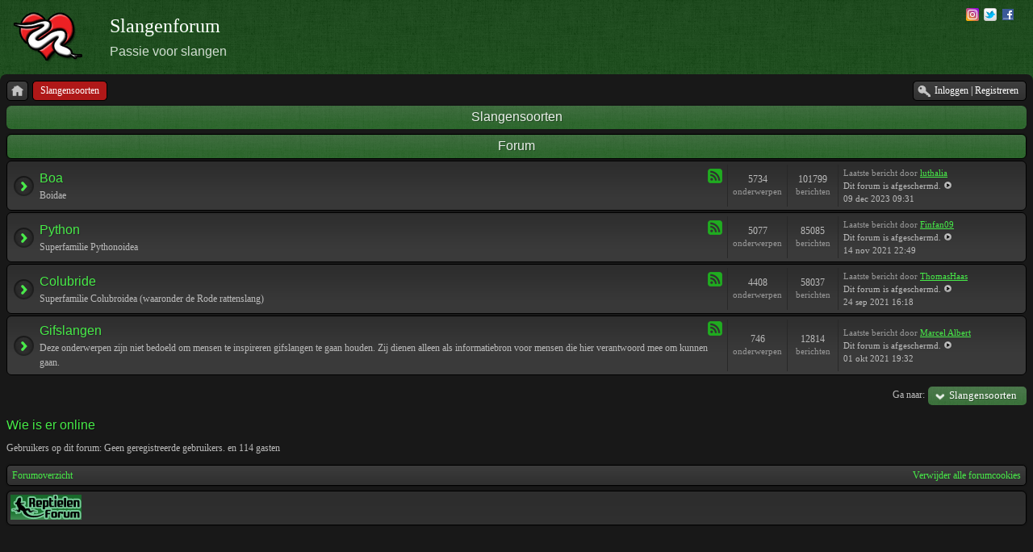

--- FILE ---
content_type: text/html; charset=UTF-8
request_url: http://www.slangenforum.com/viewforum.php?f=35&sid=37aa9fbff6d080551f2635580b15cb9a
body_size: 5381
content:
<!DOCTYPE html>
<!--[if lt IE 8]><html dir="ltr" lang="nl" class="ie oldie ie7"><![endif]-->
<!--[if IE 8]><html dir="ltr" lang="nl" class="ie oldie"><![endif]-->
<!--[if gt IE 8]><html dir="ltr" lang="nl" class="ie"><![endif]-->
<!--[if !(IE)]><!--><html dir="ltr" lang="nl"><!--<![endif]-->
<head>
	<meta charset="UTF-8">
	<meta http-equiv="X-UA-Compatible" content="IE=edge,chrome=1">
	<meta name="description" content="Het offici&#235;le Slangenforum van Stichting Slangenforum, 500.000+ berichten boordevol kennis, informatie en ervaringen." />
	<meta name="keywords" content="slangenforum, slangen-forum, reptielenforum, reptielen-forum, slangen, reptielen, hetslangenforum" />
	<meta name="robots" content="index, follow" />
	<meta name="google-site-verification" content="AmxR9lrKBw7dFwRKQDSDm0xBQENmLZv7BhRvt2cgjzU" />
	<link rel="image_src" href="http://www.slangenforum.com/images/preview.png" />
	

	<link rel="alternate" type="application/atom+xml" title="Feed - Nieuws" href="http://www.slangenforum.com/feed.php?mode=news" /><link rel="alternate" type="application/atom+xml" title="Feed - Alle forums" href="http://www.slangenforum.com/feed.php?mode=forums" /><link rel="alternate" type="application/atom+xml" title="Feed - Nieuwe onderwerpen" href="http://www.slangenforum.com/feed.php?mode=topics" />
<!--
   phpBB style name:    Artodia Black
   Based on style:      prosilver (this is the default phpBB3 style)
   Prosilver author:    Tom Beddard ( http://www.subBlue.com/ )
   Artodia Black author: Vjacheslav Trushkin ( http://www.artodia.com/ )
-->
	<title>Slangenforum - Toon forum - Slangensoorten</title>
	

	<link rel="stylesheet" href="./style.php?id=4&amp;lang=nl&amp;sid=2c560e56d69de380832b2485b205eb6d">
	
<script>

	var phpBB = {
		currentPage: '',
		themePath: './styles/art_black_green/theme',
		lang: 'nl'
	};

	var jump_page = 'Geef het paginanummer op van waar je naartoe wilt gaan.:';
	var on_page = '';
	var per_page = '';
	var base_url = '';
	var style_cookie = 'phpBBstyle';
	var style_cookie_settings = '; path=/; domain=.slangenforum.com';
	var onload_functions = new Array();
	var onunload_functions = new Array();

	/**
	* Find a member
	*/
	function find_username(url)
	{
		popup(url, 760, 570, '_usersearch');
		return false;
	}

	/**
	* New function for handling multiple calls to window.onload and window.unload by pentapenguin
	*/
	window.onload = function()
	{
		for (var i = 0; i < onload_functions.length; i++)
		{
			eval(onload_functions[i]);
		}
	};

	window.onunload = function()
	{
		for (var i = 0; i < onunload_functions.length; i++)
		{
			eval(onunload_functions[i]);
		}
	};

</script>
<script src="./styles/prosilver/template/forum_fn.js"></script>
	
<script type="text/javascript">
  var _gaq = _gaq || [];
  _gaq.push(['_setAccount', 'UA-4792273-1']);
  _gaq.push(['_trackPageview']);

  (function() {
    var ga = document.createElement('script'); ga.type = 'text/javascript'; ga.async = true;
    ga.src = ('https:' == document.location.protocol ? 'https://ssl' : 'http://www') + '.google-analytics.com/ga.js';
    var s = document.getElementsByTagName('script')[0]; s.parentNode.insertBefore(ga, s);
  })();
</script>

<script type="text/javascript">

	function countAdClick(id)
	{
	   loadXMLDoc('?a=' + id);
	}

	function countAdView(id)
	{
	   loadXMLDoc('?a=' + id);
	}

	function loadXMLDoc(url) {
	   req = false;
	   if(window.XMLHttpRequest) {
	      try {
	         req = new XMLHttpRequest();
	      } catch(e) {
	         req = false;
	      }
	   } else if(window.ActiveXObject) {
	      try {
	         req = new ActiveXObject("Msxml2.XMLHTTP");
	      } catch(e) {
	         try {
	            req = new ActiveXObject("Microsoft.XMLHTTP");
	         } catch(e) {
	            req = false;
	         }
	      }
	   }
	   if(req) {
	      req.open("GET", url, true);
	      req.send(null);
	   }
	}
</script>

</head>
<body class="phpbb section-viewforum">

<!-- Tapatalk Detect body start --> 
<script type="text/javascript">tapatalkDetect()</script>
<!-- Tapatalk Detect banner body end -->

<div id="fb-root"></div>
<script>(function(d, s, id) {
  var js, fjs = d.getElementsByTagName(s)[0];
  if (d.getElementById(id)) return;
  js = d.createElement(s); js.id = id;
  js.src = "//connect.facebook.net/nl_NL/all.js#xfbml=1";
  fjs.parentNode.insertBefore(js, fjs);
}(document, 'script', 'facebook-jssdk'));</script>

<div class="wrap-top" id="wrap">
	<div class="wrap-top-top"></div>
	<div class="wrap-top-mid"></div>
</div>

<div class="content-wrapper">
	<div style="float:right; margin-top: 10px;">
		<a href="https://www.instagram.com/reptielenforum"><img src="http://www.reptielenforum.nl/images/ig16.png" alt="Follow Slangenforum on Instagram" title="Follow Slangenforum on Instagram" /></a>&#160;
		<a href="https://twitter.com/slangenforum"><img src="http://www.slangenforum.com/images/twitter16x16.png" alt="Follow Slangenforum on Twitter" title="Follow Slangenforum on Twitter" /></a>&#160;
		<a href="https://www.facebook.com/slangenforum"><img src="http://www.slangenforum.com/images/facebook16x16.gif" alt="Follow Slangenforum on Facebook" title="Follow Slangenforum on Facebook" /></a>&#160;
</div>
	</div>
	<ul class="page-header">
		<li class="logo">
			<a href="http://www.slangenforum.com"><img src="./styles/art_black_green/imageset/logo.png" alt="" title="" /></a>
		</li>
		<li class="site-title">
			<h1>Slangenforum</h1>
			<h2>Passie voor slangen</h2>
		</li>
	</ul>
	<div class="page-content">

		

		<ul class="menu left">
			<li class="nav-jumpbox"><a href="http://www.slangenforum.com" title="Forumoverzicht" class="menu-home"><span>Forumoverzicht</span></a></li>
			
				<li class="nav-forum  active"><a href="./viewforum.php?f=35&amp;sid=2c560e56d69de380832b2485b205eb6d" class="menu-forum"><span>Slangensoorten</span></a></li>
			
		</ul>

		<ul class="menu right">
			
				<li class="popup-trigger">
					<a href="./ucp.php?mode=login&amp;sid=2c560e56d69de380832b2485b205eb6d" class="menu-login"><span>Inloggen <em>|</em> Registreren</span></a>
					<div class="popup">
						
							<form action="./ucp.php?mode=login&amp;sid=2c560e56d69de380832b2485b205eb6d" method="post">
							<fieldset>
							<dl>
								<dt>Gebruikersnaam:</dt>
								<dd><input class="inputbox" type="text" name="username" value="" required></dd>
							</dl>
							<dl>
								<dt>Wachtwoord:</dt>
								<dd><input class="inputbox" type="password" name="password" value="" required></dd>
							</dl>
							<p class="nowrap right"><label><input type="checkbox" name="autologin"> Log mij automatisch in bij ieder bezoek.</label></p>
							<p class="right">
								<input class="button1" type="submit" name="login" value="Inloggen">
								 <a class="button2" href="./ucp.php?mode=register&amp;sid=2c560e56d69de380832b2485b205eb6d">Registreren</a>
							</p>
							
								<p class="right" style="display: none;" id="phpbb-sendpass">
									<span class="data-register">./ucp.php?mode=register&amp;sid=2c560e56d69de380832b2485b205eb6d</span>
									<span class="data-forgot">Wachtwoord vergeten?</span>
								</p>
							
							</fieldset>
							</form>
						
					</div>
				</li>
			
		</ul>
		
		<div class="clear"></div>
		

<h2><a href="./viewforum.php?f=35&amp;sid=2c560e56d69de380832b2485b205eb6d">Slangensoorten</a></h2>


		<div class="forabg">
			<div class="inner"><span class="corners-top"><span></span></span>
			<ul class="topiclist">
				<li class="header">
					<dl class="icon">
						<dt>Forum</dt>
						<dd class="topics">Onderwerpen</dd>
						<dd class="posts">Berichten</dd>
											
						<dd class="lastpostthanks"><span>Laatste bericht</span></dd>
					</dl>
				</li>
			</ul>
			<ul class="topiclist forums">
			
		<li class="row row1">
			<dl class="icon" style="background-image: url(./styles/art_black_green/imageset/folder_read.png); background-repeat: no-repeat;">
				<dt title="Geen ongelezen berichten">
				<a class="feed-icon-forum" title="Feed - Boa" href="http://www.slangenforum.com/feed.php?f=24">Feed - Boa</a>
					<a href="./viewforum.php?f=24&amp;sid=2c560e56d69de380832b2485b205eb6d" class="forumtitle">Boa</a><br />
					Boidae
					
				</dt>
				
					<dd class="topics">5734 <dfn>Onderwerpen</dfn></dd>
					<dd class="posts">101799 <dfn>Berichten</dfn></dd>
											
					<dd class="lastpost"><span>
						<dfn>Laatste bericht</dfn> <span class="by">door</span> <a href="./memberlist.php?mode=viewprofile&amp;u=3591&amp;sid=2c560e56d69de380832b2485b205eb6d">luthalia</a>
						 <br />Dit forum is afgeschermd.&#160;<a href="./viewtopic.php?f=24&amp;p=624033&amp;sid=2c560e56d69de380832b2485b205eb6d#p624033"><img src="./styles/art_black_green/imageset/icon_topic_latest.png" width="11" height="9" alt="Bekijk laatste bericht" title="Bekijk laatste bericht" /></a> <br />09 dec 2023 09:31</span>

					</dd>
				
			</dl>
		</li>
		
		<li class="row row2">
			<dl class="icon" style="background-image: url(./styles/art_black_green/imageset/folder_read.png); background-repeat: no-repeat;">
				<dt title="Geen ongelezen berichten">
				<a class="feed-icon-forum" title="Feed - Python" href="http://www.slangenforum.com/feed.php?f=23">Feed - Python</a>
					<a href="./viewforum.php?f=23&amp;sid=2c560e56d69de380832b2485b205eb6d" class="forumtitle">Python</a><br />
					Superfamilie Pythonoidea
					
				</dt>
				
					<dd class="topics">5077 <dfn>Onderwerpen</dfn></dd>
					<dd class="posts">85085 <dfn>Berichten</dfn></dd>
											
					<dd class="lastpost"><span>
						<dfn>Laatste bericht</dfn> <span class="by">door</span> <a href="./memberlist.php?mode=viewprofile&amp;u=10082&amp;sid=2c560e56d69de380832b2485b205eb6d">Finfan09</a>
						 <br />Dit forum is afgeschermd.&#160;<a href="./viewtopic.php?f=23&amp;p=623846&amp;sid=2c560e56d69de380832b2485b205eb6d#p623846"><img src="./styles/art_black_green/imageset/icon_topic_latest.png" width="11" height="9" alt="Bekijk laatste bericht" title="Bekijk laatste bericht" /></a> <br />14 nov 2021 22:49</span>

					</dd>
				
			</dl>
		</li>
		
		<li class="row row1">
			<dl class="icon" style="background-image: url(./styles/art_black_green/imageset/folder_read.png); background-repeat: no-repeat;">
				<dt title="Geen ongelezen berichten">
				<a class="feed-icon-forum" title="Feed - Colubride" href="http://www.slangenforum.com/feed.php?f=25">Feed - Colubride</a>
					<a href="./viewforum.php?f=25&amp;sid=2c560e56d69de380832b2485b205eb6d" class="forumtitle">Colubride</a><br />
					Superfamilie Colubroidea (waaronder de Rode rattenslang)
					
				</dt>
				
					<dd class="topics">4408 <dfn>Onderwerpen</dfn></dd>
					<dd class="posts">58037 <dfn>Berichten</dfn></dd>
											
					<dd class="lastpost"><span>
						<dfn>Laatste bericht</dfn> <span class="by">door</span> <a href="./memberlist.php?mode=viewprofile&amp;u=10098&amp;sid=2c560e56d69de380832b2485b205eb6d">ThomasHaas</a>
						 <br />Dit forum is afgeschermd.&#160;<a href="./viewtopic.php?f=25&amp;p=623826&amp;sid=2c560e56d69de380832b2485b205eb6d#p623826"><img src="./styles/art_black_green/imageset/icon_topic_latest.png" width="11" height="9" alt="Bekijk laatste bericht" title="Bekijk laatste bericht" /></a> <br />24 sep 2021 16:18</span>

					</dd>
				
			</dl>
		</li>
		
		<li class="row row2">
			<dl class="icon" style="background-image: url(./styles/art_black_green/imageset/folder_read.png); background-repeat: no-repeat;">
				<dt title="Geen ongelezen berichten">
				<a class="feed-icon-forum" title="Feed - Gifslangen" href="http://www.slangenforum.com/feed.php?f=26">Feed - Gifslangen</a>
					<a href="./viewforum.php?f=26&amp;sid=2c560e56d69de380832b2485b205eb6d" class="forumtitle">Gifslangen</a><br />
					Deze onderwerpen zijn niet bedoeld om mensen te inspireren gifslangen te gaan houden. Zij dienen alleen als informatiebron voor mensen die hier verantwoord mee om kunnen gaan.
					
				</dt>
				
					<dd class="topics">746 <dfn>Onderwerpen</dfn></dd>
					<dd class="posts">12814 <dfn>Berichten</dfn></dd>
											
					<dd class="lastpost"><span>
						<dfn>Laatste bericht</dfn> <span class="by">door</span> <a href="./memberlist.php?mode=viewprofile&amp;u=9824&amp;sid=2c560e56d69de380832b2485b205eb6d">Marcel Albert</a>
						 <br />Dit forum is afgeschermd.&#160;<a href="./viewtopic.php?f=26&amp;p=623831&amp;sid=2c560e56d69de380832b2485b205eb6d#p623831"><img src="./styles/art_black_green/imageset/icon_topic_latest.png" width="11" height="9" alt="Bekijk laatste bericht" title="Bekijk laatste bericht" /></a> <br />01 okt 2021 19:32</span>

					</dd>
				
			</dl>
		</li>
		
			</ul>

			<span class="corners-bottom"><span></span></span></div>
		</div>
	
	<form method="post" id="jumpbox" action="./viewforum.php?sid=2c560e56d69de380832b2485b205eb6d" onsubmit="if(this.f.value == -1){return false;}">

	
		<fieldset class="jumpbox">
	
			<label for="f" accesskey="j">Ga naar:</label>
			<select name="f" id="f" onchange="if(this.options[this.selectedIndex].value != -1){ document.forms['jumpbox'].submit() }">
			
				<option value="-1">Selecteer een forum</option>
			<option value="-1">------------------</option>
				<option value="34">Slangenforum</option>
			
				<option value="2">&nbsp; &nbsp;Mededelingen</option>
			
				<option value="114">&nbsp; &nbsp;&nbsp; &nbsp;Terramania</option>
			
				<option value="106">&nbsp; &nbsp;&nbsp; &nbsp;Avonturia</option>
			
				<option value="115">&nbsp; &nbsp;&nbsp; &nbsp;Avonturia de Vogelkelder</option>
			
				<option value="107">&nbsp; &nbsp;Forumsupport</option>
			
				<option value="29">&nbsp; &nbsp;Wedstrijdforum</option>
			
				<option value="83">Algemeen</option>
			
				<option value="1">&nbsp; &nbsp;Even voorstellen</option>
			
				<option value="31">&nbsp; &nbsp;Nieuws</option>
			
				<option value="3">&nbsp; &nbsp;Evenementen</option>
			
				<option value="63">&nbsp; &nbsp;Fotoalbum</option>
			
				<option value="5">&nbsp; &nbsp;Off-topic</option>
			
				<option value="116">&nbsp; &nbsp;Wet- en regelgeving</option>
			
				<option value="38">&nbsp; &nbsp;Caresheets</option>
			
				<option value="35" selected="selected">Slangensoorten</option>
			
				<option value="24">&nbsp; &nbsp;Boa</option>
			
				<option value="23">&nbsp; &nbsp;Python</option>
			
				<option value="25">&nbsp; &nbsp;Colubride</option>
			
				<option value="26">&nbsp; &nbsp;Gifslangen</option>
			
				<option value="108">Slangen in hun natuurlijke omgeving</option>
			
				<option value="32">&nbsp; &nbsp;Inheemse slangen</option>
			
				<option value="104">&nbsp; &nbsp;Uitheemse slangen</option>
			
				<option value="88">Slangen</option>
			
				<option value="6">&nbsp; &nbsp;Slangen algemeen</option>
			
				<option value="7">&nbsp; &nbsp;Terrarium</option>
			
				<option value="19">&nbsp; &nbsp;Voortplanting en nakweek</option>
			
				<option value="10">&nbsp; &nbsp;Voedseldieren</option>
			
				<option value="66">&nbsp; &nbsp;Genetica</option>
			
				<option value="11">&nbsp; &nbsp;Gezondheid</option>
			
				<option value="89">&nbsp; &nbsp;In memoriam</option>
			
				<option value="49">Advertenties</option>
			
				<option value="36">&nbsp; &nbsp;Prikbord</option>
			
				<option value="4">&nbsp; &nbsp;&nbsp; &nbsp;Aangeboden</option>
			
				<option value="27">&nbsp; &nbsp;&nbsp; &nbsp;Gezocht</option>
			
				<option value="37">Andere dieren</option>
			
				<option value="15">&nbsp; &nbsp;Reptielen - amfibieën - geleedpotigen</option>
			
				<option value="18">&nbsp; &nbsp;Overige dieren</option>
			
				<option value="46">Linkpartners</option>
			
				<option value="45">&nbsp; &nbsp;Reptielenforum</option>
			
			</select>
			<input type="submit" value="Ga" class="button2" />
		</fieldset>
	</form>


	<h3>Wie is er online</h3>
	<p>Gebruikers op dit forum: Geen geregistreerde gebruikers. en 114 gasten</p>

<div class="navbar">
	<div class="left">
		<a href="http://www.slangenforum.com">Forumoverzicht</a>
	</div>
	
		<div class="right">
			<a href="./ucp.php?mode=delete_cookies&amp;sid=2c560e56d69de380832b2485b205eb6d">Verwijder alle forumcookies</a>
			
		</div>
	
</div>


	

<div class="panel">
	<div class="left">
    <a href="http://www.reptielenforum.nl"><img src="http://www.slangenforum.com/images/rf2014-88x31.png" alt="Reptielenforum" title="Reptielenforum" height="31" width="88" /></a>
</div></div>

	</div><!-- content -->
</div><!-- wrap-content -->

<div class="footer"><div class="inner">
	<p class="left">
	&copy; 2004 
<script type="text/javascript">
var d=new Date(); 
yr=d.getFullYear();
if (yr!=2004)
document.write("- "+yr);
</script> 
	<a href="http://www.martijnpeters.net" title="Martijn Peters">Martijn Peters</a> 
	<span class="bull">&bull; </span><a href="http://www.phpbb.nl">phpBB.nl Vertaling</a><br />
	</p>
	
	<p class="copyright">
		<a href="http://www.phpbb.com/" class="phpbb-group" title="Powered by phpBB">Powered by phpBB&reg; Forum Software &copy; phpBB Group</a> 
<!--
    Please do not remove style author's link below. For updates and support visit http://www.artodia.com/
//-->
		<a href="http://www.artodia.com/" class="arty" title="phpBB style by Arty">phpBB style by Arty</a>
	</p>
	<div class="clear"><img src="./cron.php?cron_type=tidy_search&amp;sid=2c560e56d69de380832b2485b205eb6d" width="1" height="1" alt="cron" /></div>
</div></div>

<!--[if lt IE 9]>
	<script type="text/javascript" src="./styles/art_black_green/template/jquery-1.10.2.min.js"></script>
<![endif]-->
<!--[if gte IE 9]><!-->
	<script type="text/javascript" src="./styles/art_black_green/template/jquery-2.0.3.min.js"></script>
<!--<![endif]-->
<script src="./styles/art_black_green/theme/theme.js"></script>

	<script>
		phpBB.jumpBoxAction = './viewforum.php?sid=2c560e56d69de380832b2485b205eb6d';
		phpBB.jumpBoxData = [
			
			{
				'id'	: -1,
				'level'	 : ''
			},
			{
				'id'	: 34,
				'level'	 : ''
			},
			{
				'id'	: 2,
				'level'	 : '.'
			},
			{
				'id'	: 115,
				'level'	 : '..'
			},
			{
				'id'	: 107,
				'level'	 : '.'
			},
			{
				'id'	: 29,
				'level'	 : '.'
			},
			{
				'id'	: 83,
				'level'	 : ''
			},
			{
				'id'	: 1,
				'level'	 : '.'
			},
			{
				'id'	: 31,
				'level'	 : '.'
			},
			{
				'id'	: 3,
				'level'	 : '.'
			},
			{
				'id'	: 63,
				'level'	 : '.'
			},
			{
				'id'	: 5,
				'level'	 : '.'
			},
			{
				'id'	: 116,
				'level'	 : '.'
			},
			{
				'id'	: 38,
				'level'	 : '.'
			},
			{
				'id'	: 35,
				'selected'  : true,
				'level'	 : ''
			},
			{
				'id'	: 24,
				'level'	 : '.'
			},
			{
				'id'	: 23,
				'level'	 : '.'
			},
			{
				'id'	: 25,
				'level'	 : '.'
			},
			{
				'id'	: 26,
				'level'	 : '.'
			},
			{
				'id'	: 108,
				'level'	 : ''
			},
			{
				'id'	: 32,
				'level'	 : '.'
			},
			{
				'id'	: 104,
				'level'	 : '.'
			},
			{
				'id'	: 88,
				'level'	 : ''
			},
			{
				'id'	: 6,
				'level'	 : '.'
			},
			{
				'id'	: 7,
				'level'	 : '.'
			},
			{
				'id'	: 19,
				'level'	 : '.'
			},
			{
				'id'	: 10,
				'level'	 : '.'
			},
			{
				'id'	: 66,
				'level'	 : '.'
			},
			{
				'id'	: 11,
				'level'	 : '.'
			},
			{
				'id'	: 89,
				'level'	 : '.'
			},
			{
				'id'	: 49,
				'level'	 : ''
			},
			{
				'id'	: 36,
				'level'	 : '.'
			},
			{
				'id'	: 4,
				'level'	 : '..'
			},
			{
				'id'	: 27,
				'level'	 : '..'
			},
			{
				'id'	: 37,
				'level'	 : ''
			},
			{
				'id'	: 15,
				'level'	 : '.'
			},
			{
				'id'	: 18,
				'level'	 : '.'
			},
			{
				'id'	: 46,
				'level'	 : ''
			},
		];
	</script>
	
	<datalist id="jumpbox-data"><select id="jumpbox-data-select" style="display: none;">
		<option>Selecteer een forum</option><option>Slangenforum</option><option>Mededelingen</option><option>Avonturia de Vogelkelder</option><option>Forumsupport</option><option>Wedstrijdforum</option><option>Algemeen</option><option>Even voorstellen</option><option>Nieuws</option><option>Evenementen</option><option>Fotoalbum</option><option>Off-topic</option><option>Wet- en regelgeving</option><option>Caresheets</option><option>Slangensoorten</option><option>Boa</option><option>Python</option><option>Colubride</option><option>Gifslangen</option><option>Slangen in hun natuurlijke omgeving</option><option>Inheemse slangen</option><option>Uitheemse slangen</option><option>Slangen</option><option>Slangen algemeen</option><option>Terrarium</option><option>Voortplanting en nakweek</option><option>Voedseldieren</option><option>Genetica</option><option>Gezondheid</option><option>In memoriam</option><option>Advertenties</option><option>Prikbord</option><option>Aangeboden</option><option>Gezocht</option><option>Andere dieren</option><option>Reptielen - amfibieën - geleedpotigen</option><option>Overige dieren</option><option>Linkpartners</option>
	</select></datalist>


</body>
</html>